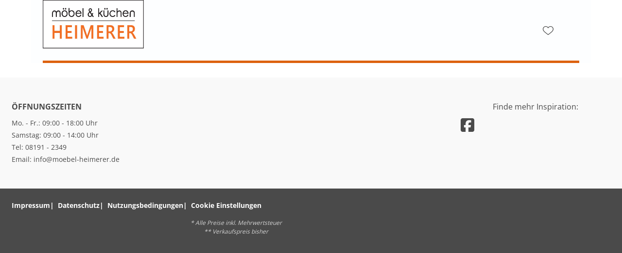

--- FILE ---
content_type: text/html; charset=utf-8
request_url: https://moebel-heimerer.de/category/kinderzimmer-jugendmoebel
body_size: 10451
content:
<!DOCTYPE html><html lang="de" dir="ltr"><head>
    <link rel="preconnect" as="script" href="https://delivery.consentmanager.net">
    <link rel="preconnect" as="script" href="https://cdn.consentmanager.net">
    <script type="text/javascript" src="https://cdn.consentmanager.net/delivery/autoblocking/59151b31b10d3.js" data-cmp-host="delivery.consentmanager.net" data-cmp-cdn="cdn.consentmanager.net" data-cmp-codesrc="1" data-cmp-ab="1"></script><meta charset="utf-8">
    <title></title>
    <base href="/">
    <meta name="viewport" content="width=device-width, initial-scale=1">
    <link rel="preconnect" as="image" href="https://d2ztmjer4dhie7.cloudfront.net">
    <link rel="icon" type="image/x-icon" href="/medias/favicon.ico?context=bWFzdGVyfHJvb3R8NDU4MnxhcHBsaWNhdGlvbi9vY3RldC1zdHJlYW18YURBMEwyZzVPQzg0T0RJek1UTXpNemN5TkRRMkxtSnBiZ3w0YjYwZWVlZjJkNzI4NGU4ZjA4MTEzOTUxM2Q0NzU2NDcyODhlOTg4MjRmN2QwZjJiMDI2NDFhZTJjNjFhOGE3" id="appIcon">
    <link rel="preload" href="/fontawesome.css" as="style">
    <link rel="stylesheet" href="/fontawesome.css">
    <meta name="occ-backend-base-url" content="https://api.mypos.europa-moebel.de">
    <script>
      window.emvCmsComponentCallbacks = { init: {}, destroy: {} };
    </script>
  <link rel="stylesheet" href="/styles-CLP6PL6O.css"><style>:root{--emv-primary-btn-border-color:white;--emv-secondary-btn-border-color-hover:white;--emv-primary-btn-border-color-hover:white;--emv-secondary-btn-border-color:white;}</style><link id="externalResource-Heimerer_CSS_04082021_2" href="/medias/Heimerer-CSS-30072021-1-1-2-1-1-1-.css?context=[base64]" rel="stylesheet" type="text/css"><script id="externalResource-heimerer-analytics4-url" src="https://www.googletagmanager.com/gtag/js?id=G-PPRZXZZHRQ" async=""></script><script id="externalResource-heimerer-analytics4-script">  window.dataLayer = window.dataLayer || [];
  function gtag(){dataLayer.push(arguments);}
  gtag('js', new Date());

  gtag('config', 'G-PPRZXZZHRQ');</script><style ng-app-id="ng">emv-footer .row{margin-left:0!important;margin-right:0!important}emv-footer .row div[class*=col-]{padding-left:0!important;padding-right:0!important}emv-footer .footer_top .row,emv-footer .footer_top cx-page-slot{height:100%}emv-footer .footer_top .badges{position:relative;display:flex;flex-direction:column;height:100%;margin-top:var(--emv-spacing-md)}@media (max-width: 767px){emv-footer .footer_top .badges{margin-top:0}}emv-footer .footer_top .badges .FooterBadge{gap:50px;justify-content:start}emv-footer .footer_middle{border-top:1px solid white}@media (max-width: 767px){emv-footer .footer_middle{margin-top:0}}@media (max-width: 767px){emv-footer .footer_bottom{padding-top:var(--emv-spacing-md)}}@media (max-width: 767px){emv-footer .footer_bottom .FooterSocialMedia{margin-top:var(--emv-spacing-xl)}}emv-footer .footer_bottom ul li a{color:#fff}emv-footer section.page_layout_centered_slim{padding:var(--emv-spacing-md)}@media (max-width: 767px){emv-footer section.page_layout_centered_slim{padding-top:0;padding-bottom:0}}emv-footer section.page_layout_centered_slim .footer_block{height:100%}emv-footer section.page_layout_centered_slim .footer_block .listwrapper li{line-height:1.8}@media (max-width: 767px){emv-footer section.page_layout_centered_slim .footer_block{border-left:none;padding-left:0;border-bottom:1px solid #e7e6e6}emv-footer section.page_layout_centered_slim .footer_block.noBorder{border-bottom:0}emv-footer section.page_layout_centered_slim .footer_block .listwrapper{display:none;margin-left:var(--emv-spacing-md);margin-bottom:var(--emv-spacing-xs)}emv-footer section.page_layout_centered_slim .footer_block .listwrapper.active{display:block}emv-footer section.page_layout_centered_slim .footer_block .emv-headline{padding:var(--emv-spacing-sm) 0;margin-top:0}emv-footer section.page_layout_centered_slim .footer_block .emv-headline:hover{cursor:pointer}emv-footer section.page_layout_centered_slim .footer_block .emv-headline:hover i{color:#fff}emv-footer section.page_layout_centered_slim .footer_block .emv-headline i{display:inline-block;right:0;position:absolute}}
</style><meta name="robots" content="INDEX, FOLLOW"><link rel="canonical" href="https://moebel-heimerer.de/category/kinderzimmer-jugendmoebel"><style ng-app-id="ng">[_nghost-ng-c3768001817]{height:32px;display:inline-block}[_nghost-ng-c3768001817]   svg[_ngcontent-ng-c3768001817]{pointer-events:none;width:32px;height:32px}@media (max-width: 767px){.search[_nghost-ng-c3768001817]{height:40px}.search[_nghost-ng-c3768001817]   svg[_ngcontent-ng-c3768001817]{width:40px;height:40px}}</style><style ng-app-id="ng">[_nghost-ng-c3073267457]{display:none;position:fixed;z-index:1000;bottom:10%;right:10%}@keyframes _ngcontent-ng-c3073267457_popup{0%{transform:translateY(100px)}to{transform:translateY(0)}}.display[_nghost-ng-c3073267457]{display:initial;animation:_ngcontent-ng-c3073267457_popup 1s 1}[_nghost-ng-c3073267457]   .arrow[_ngcontent-ng-c3073267457]{line-height:0;width:0;height:0;border-radius:50%;cursor:pointer}[_nghost-ng-c3073267457]   .up[_ngcontent-ng-c3073267457]{display:inline-grid;width:70px;height:70px;border:5px solid gray;border-radius:50%}[_nghost-ng-c3073267457]   .fa[_ngcontent-ng-c3073267457], [_nghost-ng-c3073267457]   .fas[_ngcontent-ng-c3073267457]{text-align:center;margin:auto;font-weight:900;font-size:60px;color:gray}@media (max-width: 575px){[_nghost-ng-c3073267457]{right:5%}[_nghost-ng-c3073267457]   .up[_ngcontent-ng-c3073267457]{height:50px;width:50px}[_nghost-ng-c3073267457]   .fa[_ngcontent-ng-c3073267457], [_nghost-ng-c3073267457]   .fas[_ngcontent-ng-c3073267457]{font-size:40px}}</style><style ng-app-id="ng">[_nghost-ng-c4022999726]{margin-top:var(--emv-spacing-md);display:block}@media (max-width: 767px){[_nghost-ng-c4022999726]{margin-top:0}}[_nghost-ng-c4022999726]   .footer_block[_ngcontent-ng-c4022999726]{padding-left:0;border-left:0}</style><style ng-app-id="ng">[_nghost-ng-c2029249980]    {margin-top:24px}[_nghost-ng-c2029249980]     ul{padding-bottom:32px;display:flex}@media (max-width: 767px){[_nghost-ng-c2029249980]     ul{justify-content:center}}[_nghost-ng-c2029249980]     ul li{padding-right:16px}[_nghost-ng-c2029249980]     ul li svg path{fill:var(--cx-color-dark)}[_nghost-ng-c2029249980]     ul li:last-child{padding-right:0}[_nghost-ng-c2029249980]     ul li a{font-size:32px}[_nghost-ng-c2029249980]     p{margin-bottom:0;color:var(--cx-color-dark);font-style:normal}@media (max-width: 767px){[_nghost-ng-c2029249980]     p{text-align:center}}</style><style ng-app-id="ng">[_nghost-ng-c3904997878]{margin-bottom:16px}[_nghost-ng-c3904997878]   ul[_ngcontent-ng-c3904997878]{display:flex;gap:8px;font-weight:700;flex-wrap:wrap;padding-left:0}@media (max-width: 767px){[_nghost-ng-c3904997878]   ul[_ngcontent-ng-c3904997878]{justify-content:center}}[_nghost-ng-c3904997878]   ul[_ngcontent-ng-c3904997878]   li[_ngcontent-ng-c3904997878]{display:flex;list-style-type:none}[_nghost-ng-c3904997878]   ul[_ngcontent-ng-c3904997878]   li[_ngcontent-ng-c3904997878]     a{color:#fff}[_nghost-ng-c3904997878]   ul[_ngcontent-ng-c3904997878]   li[_ngcontent-ng-c3904997878]     a:hover{color:#fff;text-decoration:underline}[_nghost-ng-c3904997878]   ul[_ngcontent-ng-c3904997878]   li[_ngcontent-ng-c3904997878] + li[_ngcontent-ng-c3904997878]:before{content:" | ";margin-right:8px}</style></head>

  <body>
    <app-root ng-version="19.2.17" class="cxFeat_a11yKeyboardFocusInSearchBox cxFeat_a11yNgSelectLayering skin1 pid-productList" ng-server-context="ssr"><emv-storefront tabindex="-1" class="stop-navigating"><!----><!----><!----><cx-skip-link><div tabindex="-1" class=""><button> Überspringen Header </button><button> Überspringen Main Content </button><button> Überspringen Footer </button><!----></div><!----></cx-skip-link><!----><cx-page-slot position="TopHeaderBarSlot" class="TopHeaderBarSlot"><!----><!----><!----></cx-page-slot><!----><!----><header cxskiplink="cx-header" class="basicBottomShadow skin1" tabindex="-1"><!----><cx-page-layout section="header" class="page_layout_centered header"><cx-page-slot position="TopHeaderSlot" class="TopHeaderSlot"><!----><!----><!----></cx-page-slot><cx-page-slot position="SiteLinks" class="SiteLinks"><!----><!----><!----></cx-page-slot><cx-page-slot position="PreHeader" class="PreHeader has-components"><emv-hamburger-menu><button type="button" aria-controls="header-account-container, header-categories-container, header-locale-container" class="cx-hamburger" aria-expanded="false" aria-label="Menu"><emv-svg-icon icon="burger-menu" class="burger" _nghost-ng-c3768001817=""><div _ngcontent-ng-c3768001817="" class="burger-menu"><!----><svg _ngcontent-ng-c3768001817="" xmlns="http://www.w3.org/2000/svg" width="32" height="32" viewBox="0 0 32 32"><g _ngcontent-ng-c3768001817="" fill="none" fill-rule="evenodd" stroke="#000" stroke-linecap="round" stroke-width="1.5"><path _ngcontent-ng-c3768001817="" d="M6.5 16.5L26.5 16.5M6.5 10.5L26.5 10.5M6.5 22.5L26.5 22.5"></path></g></svg><!----><!----><!----><!----><!----><!----><!----><!----><!----><!----></div></emv-svg-icon><i class="cross fas fa-times"></i></button></emv-hamburger-menu><!----><!----><!----><!----><!----><!----><!----></cx-page-slot><cx-page-slot position="SiteLogo" class="SiteLogo has-components"><cx-banner><cx-generic-link title="Heimerer Logo.jpg"><a tabindex="0" aria-label="Heimerer Logo.jpg" href="/homepage"><!----></a><!----><!----><!----></cx-generic-link><!----><cx-media class="is-loading"><img loading="null" alt="Heimerer Logo.jpg" title="Heimerer Logo.jpg" src="/medias/Heimerer-Logo.jpg?context=bWFzdGVyfHJvb3R8MTA4ODcxfGltYWdlL2pwZWd8YUdRM0wyZ3pNaTg0T1RNek5ERXdOakF6TURNNExtcHdad3w0YzRkNjE1MTU3MzU4ODU3OWIzYmExMThhNGQ5MmNhZmQ1ZTBhMWZhOWVjNzc5MmY2NTEzOWU0OTgxZjJjYWI3" srcset="/medias/Heimerer-Logo.jpg?context=bWFzdGVyfHJvb3R8MTA4ODcxfGltYWdlL2pwZWd8YUdRM0wyZ3pNaTg0T1RNek5ERXdOakF6TURNNExtcHdad3w0YzRkNjE1MTU3MzU4ODU3OWIzYmExMThhNGQ5MmNhZmQ1ZTBhMWZhOWVjNzc5MmY2NTEzOWU0OTgxZjJjYWI3"><!----><!----><!----><!----><!----></cx-media><!----><!----><!----><!----><!----><!----><!----><!----></cx-banner><!----><!----><!----><!----><!----><!----><!----></cx-page-slot><cx-page-slot position="SearchBox" class="SearchBox"><!----><!----><!----></cx-page-slot><cx-page-slot position="StoreLocator" class="StoreLocator"><!----><!----><!----></cx-page-slot><cx-page-slot position="WishList" class="WishList"><emv-wishlist-link><cx-generic-link><a tabindex="0" aria-label="Merkliste" href="/wunschliste"><emv-svg-icon icon="wishlist" _nghost-ng-c3768001817=""><div _ngcontent-ng-c3768001817="" class="wishlist"><!----><!----><!----><!----><!----><!----><!----><!----><svg _ngcontent-ng-c3768001817="" xmlns="http://www.w3.org/2000/svg" width="32" height="32" viewBox="0 0 32 32"><path _ngcontent-ng-c3768001817="" fill="#4A4A4A" d="M16 25c-.313 0-.615-.104-.85-.294-.89-.715-1.746-1.386-2.502-1.979l-.004-.003c-2.216-1.737-4.13-3.237-5.462-4.714C5.693 16.358 5 14.79 5 13.08c0-1.662.62-3.196 1.745-4.318C7.885 7.626 9.447 7 11.145 7c1.27 0 2.434.37 3.458 1.097.516.368.984.818 1.397 1.342.413-.524.88-.974 1.398-1.342C18.42 7.37 19.584 7 20.854 7c1.7 0 3.262.626 4.4 1.762C26.38 9.884 27 11.418 27 13.08c0 1.711-.693 3.278-2.182 4.93-1.332 1.477-3.245 2.977-5.461 4.714-.758.593-1.616 1.266-2.507 1.982-.235.19-.537.294-.85.294zM11.146 8.185c-1.335 0-2.561.49-3.453 1.38-.906.903-1.404 2.151-1.404 3.515 0 1.44.581 2.726 1.885 4.173 1.26 1.399 3.135 2.868 5.306 4.57l.004.002c.759.595 1.619 1.27 2.514 1.99.9-.722 1.762-1.397 2.523-1.993 2.17-1.701 4.045-3.17 5.305-4.569 1.304-1.447 1.885-2.734 1.885-4.173 0-1.364-.498-2.612-1.404-3.515-.892-.89-2.118-1.38-3.453-1.38-.978 0-1.875.286-2.668.85-.707.502-1.199 1.138-1.487 1.582-.149.229-.41.365-.699.365-.29 0-.55-.136-.699-.365-.288-.444-.78-1.08-1.487-1.582-.793-.564-1.69-.85-2.668-.85z"></path></svg><!----><!----><!----></div></emv-svg-icon><!----><!----><!----><!----></a><!----><!----><!----></cx-generic-link></emv-wishlist-link><!----><!----><!----></cx-page-slot><cx-page-slot position="HeaderTeaserIcon" class="HeaderTeaserIcon"><!----><!----><!----></cx-page-slot><cx-page-slot position="MiniCart" class="MiniCart"><!----><!----><!----></cx-page-slot><cx-page-slot position="NavigationBar" class="NavigationBar"><!----><!----><!----></cx-page-slot><!----><!----><!----></cx-page-layout><cx-page-layout section="navigation" class="navigation"><cx-page-slot position="NavigationBar" class="NavigationBar"><!----><!----><!----></cx-page-slot><cx-page-slot position="SiteLinks" class="SiteLinks"><!----><!----><!----></cx-page-slot><!----><!----><!----></cx-page-layout><!----><!----><!----></header><cx-page-slot position="BottomHeaderSlot" class="BottomHeaderSlot"><!----><!----><!----></cx-page-slot><cx-global-message aria-atomic="true" aria-live="assertive"><div><!----><!----><!----><!----><!----></div><!----></cx-global-message><!----><main cxskiplink="cx-main" class="" tabindex="-1"><router-outlet></router-outlet><cx-page-layout class="ProductListPageTemplate"><!----><!----><cx-page-slot class="Section2" position="Section2"><!----><!----><!----></cx-page-slot><cx-page-slot class="ProductLeftRefinements" position="ProductLeftRefinements"><!----><!----><!----></cx-page-slot><cx-page-slot class="ProductListSlot" position="ProductListSlot"><!----><!----><!----></cx-page-slot><cx-page-slot class="Section4" position="Section4"><!----><!----><!----></cx-page-slot><!----><!----><!----><!----><!----><!----><!----><!----><!----></cx-page-layout><!----></main><footer cxskiplink="cx-footer" class="" tabindex="-1"><cx-page-layout section="footer" class="footer"><emv-footer><div class="footer_top footer_style"><cx-page-slot position="FooterSlotFull" class="FooterSlotFull"><!----><!----><!----></cx-page-slot><section class="page_layout_centered_slim"><div class="row"><div class="col-md-12"><cx-page-slot position="FooterSlot100" class="FooterSlot100"><!----><!----><!----></cx-page-slot></div></div><div class="row"><div class="col-md-12"><cx-page-slot position="FooterNavigation" class="FooterNavigation"><!----><!----><!----></cx-page-slot></div></div><div class="row"><div class="col-md-3"><cx-page-slot position="FooterOpeningTime" class="FooterOpeningTime has-components"><openingtime-footer-block _nghost-ng-c4022999726=""><div _ngcontent-ng-c4022999726="" class="footer_block divider"><div _ngcontent-ng-c4022999726="" class="emv-headline nav-panel h4"><span _ngcontent-ng-c4022999726="">Öffnungszeiten</span><nav-arrow _ngcontent-ng-c4022999726="" class="nopos d-md-none"><span class="collapseArrow collapsed"></span></nav-arrow></div><div _ngcontent-ng-c4022999726="" class="listwrapper"><ul><li>Mo. - Fr.: 09:00 - 18:00 Uhr</li><li>Samstag: 09:00 - 14:00 Uhr</li><li>Tel:&nbsp;<a href="tel:081912349">08191 - 2349</a></li><li>Email: <a href="mailto:moebel-heimerer@t-online.de">info@moebel-heimerer.de</a></li></ul></div><!----><!----></div><!----><!----></openingtime-footer-block><!----><!----><!----><!----><!----><!----><!----></cx-page-slot></div><div class="col-md-3 offset-md-6 col-xs-12"><cx-page-slot position="FooterSocialMedia" class="FooterSocialMedia has-components"><social-media _nghost-ng-c2029249980=""><p _ngcontent-ng-c2029249980="">Finde mehr Inspiration:</p><ul _ngcontent-ng-c2029249980=""><li _ngcontent-ng-c2029249980=""><a _ngcontent-ng-c2029249980="" aria-label="facebook" rel="" target="" href="https://www.facebook.com/MoebelundKuechenHeimerer/?locale=de_DE"><i _ngcontent-ng-c2029249980="" class="fa-brands fa-square-facebook"></i></a></li><!----><!----><!----><!----><!----><!----><!----><!----><!----><!----><!----><!----></ul><!----><!----><!----><!----><!----></social-media><!----><!----><!----><!----><!----><!----><!----></cx-page-slot></div><div class="col-12"><div class="footer_block badges"><cx-page-slot position="FooterBadge" class="FooterBadge"><!----><!----><!----></cx-page-slot></div></div></div></section></div><!----><div class="footer_bottom"><cx-page-slot position="Footer2SlotFull" class="Footer2SlotFull"><!----><!----><!----></cx-page-slot><section class="page_layout_centered_slim"><div class="row"><div class="col-md-12"><cx-page-slot position="Footer2Slot100" class="Footer2Slot100"><!----><!----><!----></cx-page-slot></div></div><div class="row"><div class="col-md-9 col-sm-12 col-xs-12"><div id="disclaimer"><cx-page-slot position="FooterLegalLinksNav" class="FooterLegalLinksNav has-components"><legal-links _nghost-ng-c3904997878=""><ul _ngcontent-ng-c3904997878=""><!----><li _ngcontent-ng-c3904997878=""><cx-generic-link _ngcontent-ng-c3904997878=""><a tabindex="0" href="/impressum"> Impressum <!----></a><!----><!----><!----></cx-generic-link></li><li _ngcontent-ng-c3904997878=""><cx-generic-link _ngcontent-ng-c3904997878=""><a tabindex="0" href="/datenschutz"> Datenschutz <!----></a><!----><!----><!----></cx-generic-link></li><!----><li _ngcontent-ng-c3904997878=""><cx-generic-link _ngcontent-ng-c3904997878=""><a tabindex="0" href="/agb" target="_blank"> Nutzungsbedingungen <!----></a><!----><!----><!----></cx-generic-link><!----></li><!----><li _ngcontent-ng-c3904997878=""><a _ngcontent-ng-c3904997878="" href="/category/kinderzimmer-jugendmoebel">Cookie Einstellungen</a></li></ul><!----></legal-links><!----><!----><!----><!----><!----><!----><!----></cx-page-slot><!----><cx-page-slot position="FooterPriceDisclaimer" class="FooterPriceDisclaimer has-components"><price-disclaimer><p> * Alle Preise inkl. Mehrwertsteuer<br> ** Verkaufspreis bisher </p><!----><!----><!----><!----><!----><!----></price-disclaimer><!----><!----><!----><!----><!----><!----><!----></cx-page-slot></div></div><div class="col-md-3 col-sm-12 col-xs-12 customDealerLayoutContent"><cx-page-slot position="FooterSocialMedia" class="FooterSocialMedia has-components"><social-media _nghost-ng-c2029249980=""><p _ngcontent-ng-c2029249980="">Finde mehr Inspiration:</p><ul _ngcontent-ng-c2029249980=""><li _ngcontent-ng-c2029249980=""><a _ngcontent-ng-c2029249980="" aria-label="facebook" rel="" target="" href="https://www.facebook.com/MoebelundKuechenHeimerer/?locale=de_DE"><i _ngcontent-ng-c2029249980="" class="fa-brands fa-square-facebook"></i></a></li><!----><!----><!----><!----><!----><!----><!----><!----><!----><!----><!----><!----></ul><!----><!----><!----><!----><!----></social-media><!----><!----><!----><!----><!----><!----><!----></cx-page-slot></div></div></section></div></emv-footer><cx-page-slot position="Footer" class="Footer has-components"><app-scroll-top _nghost-ng-c3073267457="" class=""><div _ngcontent-ng-c3073267457="" class="arrow up"><i _ngcontent-ng-c3073267457="" class="fas fa-angle-up"></i></div><div _ngcontent-ng-c3073267457="" class="circleBase type3"></div></app-scroll-top><!----><!----><!----><!----><!----><!----><!----></cx-page-slot><!----><!----><!----></cx-page-layout></footer><!----><!----><!----></emv-storefront></app-root>
  <link rel="modulepreload" href="/chunk-YYTCOXWA.js"><link rel="modulepreload" href="/chunk-KJSK3IIB.js"><link rel="modulepreload" href="/chunk-BD47PYZH.js"><link rel="modulepreload" href="/chunk-5IMSR3HH.js"><link rel="modulepreload" href="/chunk-W3YS5R4K.js"><link rel="modulepreload" href="/chunk-BFWS5E4O.js"><link rel="modulepreload" href="/chunk-UYR5R63C.js"><link rel="modulepreload" href="/chunk-XXMKV34M.js"><link rel="modulepreload" href="/chunk-SDE4JDVP.js"><link rel="modulepreload" href="/chunk-MLVDMHAD.js"><script src="/polyfills-OYTHSGNX.js" type="module"></script><script src="/main-23MU2UP2.js" type="module"></script>

<script id="ng-state" type="application/json">{"cx-state":{"siteContext":{"languages":{"entities":null,"activeLanguage":"de"},"currencies":{"entities":null,"activeCurrency":"EUR"},"baseSite":{"entities":{"heimerer":{"brandLogoPosition":"BRAND_LOGO_ON_PICTURE","captchaSiteKey":"FCMMC6E77SHMMTH7","channel":"B2C","cmpCodeId":"59151b31b10d3","customStyles":":root{--emv-primary-btn-border-color:white;--emv-secondary-btn-border-color-hover:white;--emv-primary-btn-border-color-hover:white;--emv-secondary-btn-border-color:white;}","defaultLanguage":{"active":true,"isocode":"de","name":"Deutsch","nativeName":"Deutsch"},"externalResources":[{"code":"Heimerer_CSS_04082021_2","catalogId":"heimererMediaCatalog","mime":"text/css","url":"/medias/Heimerer-CSS-30072021-1-1-2-1-1-1-.css?context=[base64]","downloadUrl":"/medias/Heimerer-CSS-30072021-1-1-2-1-1-1-.css?context=[base64]&attachment=true","position":"HEAD","location":"INTERNAL","consent":"ESSENTIALS"},{"code":"heimerer-analytics4-url","catalogId":"heimererContentCatalog","mime":"application/octet-stream","url":"https://www.googletagmanager.com/gtag/js?id=G-PPRZXZZHRQ","downloadUrl":"https://www.googletagmanager.com/gtag/js?id=G-PPRZXZZHRQ","type":"GOOGLEANALYTICS","position":"HEAD","location":"EXTERNAL","consent":"MARKETING","scriptType":"SCRIPT"},{"code":"heimerer-analytics4-script","catalogId":"heimererContentCatalog","mime":"application/octet-stream","type":"GOOGLEANALYTICS","position":"HEAD","location":"EXTERNAL","consent":"MARKETING","scriptType":"SCRIPT","scriptValue":"  window.dataLayer = window.dataLayer || [];\n  function gtag(){dataLayer.push(arguments);}\n  gtag('js', new Date());\n\n  gtag('config', 'G-PPRZXZZHRQ');"}],"favIcon":{"code":"Favicon_Heimerer_08-2021","url":"/medias/favicon.ico?context=bWFzdGVyfHJvb3R8NDU4MnxhcHBsaWNhdGlvbi9vY3RldC1zdHJlYW18YURBMEwyZzVPQzg0T0RJek1UTXpNemN5TkRRMkxtSnBiZ3w0YjYwZWVlZjJkNzI4NGU4ZjA4MTEzOTUxM2Q0NzU2NDcyODhlOTg4MjRmN2QwZjJiMDI2NDFhZTJjNjFhOGE3"},"featureList":["siteHasWishList","ACTIVE","siteHasNoAGB"],"friendlyCaptchaEUAPI":"https://eu-api.friendlycaptcha.eu/api/v1/puzzle","hideDeliveryInfo":false,"labelPositionPDP":"ON_PICTURE","labelPositionPOP":"ON_PICTURE","locale":"de_DE","name":"heimerer","paymentIcons":[],"paymentModes":[],"tax":19,"theme":"skin1","titlePostfix":[],"uid":"heimerer","urlEncodingAttributes":[],"urlPatterns":["(?i)^https://moebel-heimerer\\.de(|/.*|\\?.*)$","(?i)^https://heimerer\\.mypos-sp\\.europa-moebel\\.de(|/.*|\\?.*)$","(?i)^https://heimerer\\.mypos-sp\\.europa-moebel\\.de(|/.*|\\?.*)$"],"baseStore":{"createReturnProcessCode":"return-process","currencies":[{"active":true,"isocode":"EUR","name":"Euro","symbol":"€"}],"defaultCurrency":{"active":true,"isocode":"EUR","name":"Euro","symbol":"€"},"defaultLanguage":{"active":true,"isocode":"de","name":"Deutsch","nativeName":"Deutsch"},"deliveryModes":{"deliveryModes":[{"code":"spedition","name":"Spedition"},{"code":"paket","name":"Paket"},{"code":"pickup","name":"Abholung"}]},"expressCheckoutEnabled":true,"externalTaxEnabled":false,"languages":[{"active":true,"isocode":"en","name":"Englisch","nativeName":"English"},{"active":true,"isocode":"de","name":"Deutsch","nativeName":"Deutsch"}],"maxRadiusForPosSearch":300,"name":"Heimerer","paymentProvider":"Payone","submitOrderProcessCode":"order-process"}}},"details":{"brandLogoPosition":"BRAND_LOGO_ON_PICTURE","captchaSiteKey":"FCMMC6E77SHMMTH7","channel":"B2C","cmpCodeId":"59151b31b10d3","customStyles":":root{--emv-primary-btn-border-color:white;--emv-secondary-btn-border-color-hover:white;--emv-primary-btn-border-color-hover:white;--emv-secondary-btn-border-color:white;}","defaultLanguage":{"active":true,"isocode":"de","name":"Deutsch","nativeName":"Deutsch"},"externalResources":[{"code":"Heimerer_CSS_04082021_2","catalogId":"heimererMediaCatalog","mime":"text/css","url":"/medias/Heimerer-CSS-30072021-1-1-2-1-1-1-.css?context=[base64]","downloadUrl":"/medias/Heimerer-CSS-30072021-1-1-2-1-1-1-.css?context=[base64]&attachment=true","position":"HEAD","location":"INTERNAL","consent":"ESSENTIALS"},{"code":"heimerer-analytics4-url","catalogId":"heimererContentCatalog","mime":"application/octet-stream","url":"https://www.googletagmanager.com/gtag/js?id=G-PPRZXZZHRQ","downloadUrl":"https://www.googletagmanager.com/gtag/js?id=G-PPRZXZZHRQ","type":"GOOGLEANALYTICS","position":"HEAD","location":"EXTERNAL","consent":"MARKETING","scriptType":"SCRIPT"},{"code":"heimerer-analytics4-script","catalogId":"heimererContentCatalog","mime":"application/octet-stream","type":"GOOGLEANALYTICS","position":"HEAD","location":"EXTERNAL","consent":"MARKETING","scriptType":"SCRIPT","scriptValue":"  window.dataLayer = window.dataLayer || [];\n  function gtag(){dataLayer.push(arguments);}\n  gtag('js', new Date());\n\n  gtag('config', 'G-PPRZXZZHRQ');"}],"favIcon":{"code":"Favicon_Heimerer_08-2021","url":"/medias/favicon.ico?context=bWFzdGVyfHJvb3R8NDU4MnxhcHBsaWNhdGlvbi9vY3RldC1zdHJlYW18YURBMEwyZzVPQzg0T0RJek1UTXpNemN5TkRRMkxtSnBiZ3w0YjYwZWVlZjJkNzI4NGU4ZjA4MTEzOTUxM2Q0NzU2NDcyODhlOTg4MjRmN2QwZjJiMDI2NDFhZTJjNjFhOGE3"},"featureList":["siteHasWishList","ACTIVE","siteHasNoAGB"],"friendlyCaptchaEUAPI":"https://eu-api.friendlycaptcha.eu/api/v1/puzzle","hideDeliveryInfo":false,"labelPositionPDP":"ON_PICTURE","labelPositionPOP":"ON_PICTURE","locale":"de_DE","name":"heimerer","paymentIcons":[],"paymentModes":[],"tax":19,"theme":"skin1","titlePostfix":[],"uid":"heimerer","urlEncodingAttributes":[],"urlPatterns":["(?i)^https://moebel-heimerer\\.de(|/.*|\\?.*)$","(?i)^https://heimerer\\.mypos-sp\\.europa-moebel\\.de(|/.*|\\?.*)$","(?i)^https://heimerer\\.mypos-sp\\.europa-moebel\\.de(|/.*|\\?.*)$"],"baseStore":{"createReturnProcessCode":"return-process","currencies":[{"active":true,"isocode":"EUR","name":"Euro","symbol":"€"}],"defaultCurrency":{"active":true,"isocode":"EUR","name":"Euro","symbol":"€"},"defaultLanguage":{"active":true,"isocode":"de","name":"Deutsch","nativeName":"Deutsch"},"deliveryModes":{"deliveryModes":[{"code":"spedition","name":"Spedition"},{"code":"paket","name":"Paket"},{"code":"pickup","name":"Abholung"}]},"expressCheckoutEnabled":true,"externalTaxEnabled":false,"languages":[{"active":true,"isocode":"en","name":"Englisch","nativeName":"English"},{"active":true,"isocode":"de","name":"Deutsch","nativeName":"Deutsch"}],"maxRadiusForPosSearch":300,"name":"Heimerer","paymentProvider":"Payone","submitOrderProcessCode":"order-process"}},"activeSite":"heimerer"}},"product":{"search":{"results":{},"suggestions":[],"auxResults":{}},"searchByCode":{"entities":{}},"searchByCategory":{"entities":{}},"details":{"entities":{}},"reviews":{"productCode":"","list":[]},"references":{"productCode":"","list":[]}},"cms":{"page":{"pageData":{"entities":{"productList":{"name":"Product List","type":"CategoryPage","template":"ProductListPageTemplate","pageId":"productList","title":"Produktliste","robots":["INDEX","FOLLOW"],"slots":{"FooterPriceDisclaimer":{"components":[{"uid":"PriceDisclaimerComponent","typeCode":"PriceDisclaimerComponent","flexType":"PriceDisclaimerComponent"}]},"TopHeaderSlot":{},"HeadSlot":{},"FooterOpeningTime":{"components":[{"uid":"OpeningTimeComponent","typeCode":"OpeningTimeComponent","flexType":"OpeningTimeComponent"}]},"SiteLinks":{},"WishList":{},"TopHeaderBarSlot":{},"PlaceholderContentSlot":{},"SearchBox":{},"NavigationBar":{},"Footer2Slot100":{},"StoreLocator":{},"Section4":{},"Section2":{},"FooterSocialMedia":{"components":[{"uid":"SocialMediaComponent","typeCode":"SocialMediaComponent","flexType":"SocialMediaComponent"}]},"HomepageNavLink":{"components":[{"uid":"HomepageNavLink","typeCode":"CMSLinkComponent","flexType":"CMSLinkComponent"}]},"HeaderLinks":{},"HeaderTeaserIcon":{},"BottomHeaderSlot":{},"SiteLogo":{"components":[{"uid":"SiteLogoComponent","typeCode":"SimpleBannerComponent","flexType":"SimpleBannerComponent"}]},"FooterSlotFull":{},"FooterBadge":{},"FooterSlot100":{},"ProductListSlot":{},"Footer2SlotFull":{},"ProductLeftRefinements":{},"MiniCart":{},"Footer":{"components":[{"uid":"ScrollToTopComponent","typeCode":"CMSFlexComponent","flexType":"ScrollToTopComponent"}]},"FooterNavigation":{},"FooterLegalLinksNav":{"components":[{"uid":"LegalLinksNavComponent","typeCode":"NavigationComponent","flexType":"NavigationComponent"}]},"PreHeader":{"components":[{"uid":"HamburgerMenuComponent","flexType":"HamburgerMenuComponent","typeCode":"HamburgerMenuComponent"}]},"SiteLogin":{"components":[{"uid":"LoginComponent","flexType":"LoginComponent","typeCode":"LoginComponent"}]}},"properties":{"isDynamicSlot":false},"teaserSlot":{"id":"Section2"}},"M_page_000090VY":{"name":"Homepage","type":"ContentPage","label":"/homepage","template":"DynamicContentPage1Template","pageId":"M_page_000090VY","title":"Einrichtungshaus in Landsberg | Jetzt Möbel & Küchen entdecken","description":"Hochwertige Möbel vom Sofa bis zum Boxspringbett ✓ Markenküchen mit modernen Elektrogeräten ✓ Jetzt testen & beraten lassen","robots":["INDEX","FOLLOW"],"slots":{"DS_0016_c1-slot100_s1___slim":{"components":[{"uid":"M_comp_0000AD7I","typeCode":"HtmlBoxCMSComponentOnlyHtml","flexType":"HtmlBoxCMSComponentOnlyHtml"},{"uid":"cmsitem_00520013","typeCode":"EMVImageTextBannerComponent","flexType":"EMVImageTextBannerComponent"},{"uid":"cmsitem_00427602","typeCode":"EMVImageTextBannerComponent","flexType":"EMVImageTextBannerComponent"}]},"DS_0034_c1-slot100_s1___slim":{},"DS_0036_c1-slot100_s1___slim":{},"DS_0037_c1-slot100_s1___slim":{},"DS_0038_c1-slot100_s1___slim":{},"DS_0039_c1-slot100_s1___slim":{},"DS_0040_c1-slot100_s1___slim":{},"DS_0041_c1-slot100_s1___slim":{},"DS_0042_c1-slot100_s1___slim":{},"DS_0043_c1-slot100_s1___slim":{},"DS_0044_c1-slot100_s1___slim":{},"DS_0045_c1-slot100_s1___slim":{},"DS_0046_c1-slot100_s1___slim":{},"DS_0047_c1-slot100_s1___slim":{},"DS_0048_c1-slot100_s1___slim":{},"DS_0050_c1-slot50_s1___slim":{},"DS_0049_c1-slot50_s1___slim":{},"DS_0049_c2-slot50_s1___slim":{},"DS_0050_c2-slot50_s1___slim":{},"DS_0053_c1-slot50_s1___slim":{},"DS_0053_c2-slot50_s1___slim":{},"DS_0035_c1-slot100_s1___slim":{},"TopHeaderSlot":{},"FooterPriceDisclaimer":{"components":[{"uid":"PriceDisclaimerComponent","typeCode":"PriceDisclaimerComponent","flexType":"PriceDisclaimerComponent"}]},"HeadSlot":{},"FooterOpeningTime":{"components":[{"uid":"OpeningTimeComponent","typeCode":"OpeningTimeComponent","flexType":"OpeningTimeComponent"}]},"SiteLinks":{},"WishList":{},"TopHeaderBarSlot":{},"PlaceholderContentSlot":{},"SearchBox":{},"NavigationBar":{},"Footer2Slot100":{},"StoreLocator":{},"FooterSocialMedia":{"components":[{"uid":"SocialMediaComponent","typeCode":"SocialMediaComponent","flexType":"SocialMediaComponent"}]},"HomepageNavLink":{"components":[{"uid":"HomepageNavLink","typeCode":"CMSLinkComponent","flexType":"CMSLinkComponent"}]},"HeaderLinks":{},"HeaderTeaserIcon":{},"BottomHeaderSlot":{},"SiteLogo":{"components":[{"uid":"SiteLogoComponent","typeCode":"SimpleBannerComponent","flexType":"SimpleBannerComponent"}]},"FooterSlotFull":{},"FooterBadge":{},"FooterSlot100":{},"Footer2SlotFull":{},"MiniCart":{},"Footer":{"components":[{"uid":"ScrollToTopComponent","typeCode":"CMSFlexComponent","flexType":"ScrollToTopComponent"}]},"FooterNavigation":{},"FooterLegalLinksNav":{"components":[{"uid":"LegalLinksNavComponent","typeCode":"NavigationComponent","flexType":"NavigationComponent"}]},"PreHeader":{"components":[{"uid":"HamburgerMenuComponent","flexType":"HamburgerMenuComponent","typeCode":"HamburgerMenuComponent"}]},"SiteLogin":{"components":[{"uid":"LoginComponent","flexType":"LoginComponent","typeCode":"LoginComponent"}]}},"properties":{"isDynamicSlot":true},"slotRows":[{"id":"16","cssClass":"container__slim","groupColumns":[{"id":"1","componentTypeGroup":"slot100","mobileShiftSlot":true,"groupCssClass":"col-md-12","slotId":"DS_0016_c1-slot100_s1___slim","cmpIds":["M_comp_0000AD7I","cmsitem_00520013","cmsitem_00427602"]}]}]}}},"index":{"content":{"entities":{"M_page_000090VY":{"loading":false,"error":false,"success":true,"value":"M_page_000090VY"},"/homepage":{"loading":false,"error":false,"success":true,"value":"M_page_000090VY"}}},"product":{"entities":{}},"category":{"entities":{"kinderzimmer-jugendmoebel":{"loading":false,"error":false,"success":true,"value":"productList"}}},"catalog":{"entities":{}}}},"components":{"entities":{"PriceDisclaimerComponent":{"component":{"uid":"PriceDisclaimerComponent","uuid":"eyJpdGVtSWQiOiJQcmljZURpc2NsYWltZXJDb21wb25lbnQiLCJjYXRhbG9nSWQiOiJoZWltZXJlckNvbnRlbnRDYXRhbG9nIiwiY2F0YWxvZ1ZlcnNpb24iOiJPbmxpbmUifQ==","typeCode":"PriceDisclaimerComponent","name":"Custom Price Disclaimer","container":"false","synchronizationBlocked":"false","auditLogInfoJson":{},"modifiedTime":"2022-11-08T11:45:48.667+01:00"},"pageContext":{"CategoryPage-kinderzimmer-jugendmoebel":{"loading":false,"error":false,"success":true,"value":true},"ContentPage":{"loading":false,"error":false,"success":true,"value":true}}},"OpeningTimeComponent":{"component":{"uid":"OpeningTimeComponent","uuid":"eyJpdGVtSWQiOiJPcGVuaW5nVGltZUNvbXBvbmVudCIsImNhdGFsb2dJZCI6ImhlaW1lcmVyQ29udGVudENhdGFsb2ciLCJjYXRhbG9nVmVyc2lvbiI6Ik9ubGluZSJ9","typeCode":"OpeningTimeComponent","name":"Opening Time Information for Footer","container":"false","synchronizationBlocked":"false","openingTimes":"\u003Cul>\u003Cli>Mo. - Fr.: 09:00 - 18:00 Uhr\u003C/li>\u003Cli>Samstag: 09:00 - 14:00 Uhr\u003C/li>\u003Cli>Tel: \u003Ca href=\"tel:081912349\">08191 - 2349\u003C/a>\u003C/li>\u003Cli>Email: \u003Ca href=\"mailto:moebel-heimerer@t-online.de\">info@moebel-heimerer.de\u003C/a>\u003C/li>\u003C/ul>","auditLogInfoJson":{},"modifiedTime":"2022-03-25T15:35:53.29+01:00"},"pageContext":{"CategoryPage-kinderzimmer-jugendmoebel":{"loading":false,"error":false,"success":true,"value":true},"ContentPage":{"loading":false,"error":false,"success":true,"value":true}}},"SocialMediaComponent":{"component":{"uid":"SocialMediaComponent","uuid":"eyJpdGVtSWQiOiJTb2NpYWxNZWRpYUNvbXBvbmVudCIsImNhdGFsb2dJZCI6ImhlaW1lcmVyQ29udGVudENhdGFsb2ciLCJjYXRhbG9nVmVyc2lvbiI6Ik9ubGluZSJ9","typeCode":"SocialMediaComponent","name":"Social Media Links for Footer","container":"false","facebook":"https://www.facebook.com/MoebelundKuechenHeimerer/?locale=de_DE","synchronizationBlocked":"false","auditLogInfoJson":{},"modifiedTime":"2025-01-11T09:41:11.646+01:00"},"pageContext":{"CategoryPage-kinderzimmer-jugendmoebel":{"loading":false,"error":false,"success":true,"value":true},"ContentPage":{"loading":false,"error":false,"success":true,"value":true}}},"HomepageNavLink":{"component":{"uid":"HomepageNavLink","uuid":"eyJpdGVtSWQiOiJIb21lcGFnZU5hdkxpbmsiLCJjYXRhbG9nSWQiOiJoZWltZXJlckNvbnRlbnRDYXRhbG9nIiwiY2F0YWxvZ1ZlcnNpb24iOiJPbmxpbmUifQ==","typeCode":"CMSLinkComponent","name":"Home Page Nav Link","container":"false","linkName":"Home","url":"https://moebel-raschke.de/","target":"false","external":"false","rel":"FOLLOW","synchronizationBlocked":"false","targetOption":"_blank","auditLogInfoJson":{},"modifiedTime":"2025-10-09T14:09:34.101+02:00"},"pageContext":{"CategoryPage-kinderzimmer-jugendmoebel":{"loading":false,"error":false,"success":true,"value":true},"ContentPage":{"loading":false,"error":false,"success":true,"value":true}}},"SiteLogoComponent":{"component":{"uid":"SiteLogoComponent","uuid":"eyJpdGVtSWQiOiJTaXRlTG9nb0NvbXBvbmVudCIsImNhdGFsb2dJZCI6ImhlaW1lcmVyQ29udGVudENhdGFsb2ciLCJjYXRhbG9nVmVyc2lvbiI6Ik9ubGluZSJ9","typeCode":"SimpleBannerComponent","name":"Site Logo Component","container":"false","external":"false","contentPage":"M_page_000090VY","synchronizationBlocked":"false","media":{"code":"heimererContentCatalog_Heimerer Logo.jpg","mime":"image/jpeg","altText":"Heimerer Logo.jpg","description":"Heimerer Logo.jpg","url":"/medias/Heimerer-Logo.jpg?context=bWFzdGVyfHJvb3R8MTA4ODcxfGltYWdlL2pwZWd8YUdRM0wyZ3pNaTg0T1RNek5ERXdOakF6TURNNExtcHdad3w0YzRkNjE1MTU3MzU4ODU3OWIzYmExMThhNGQ5MmNhZmQ1ZTBhMWZhOWVjNzc5MmY2NTEzOWU0OTgxZjJjYWI3"},"auditLogInfoJson":{},"modifiedTime":"2025-10-13T09:06:15.139+02:00"},"pageContext":{"CategoryPage-kinderzimmer-jugendmoebel":{"loading":false,"error":false,"success":true,"value":true},"ContentPage":{"loading":false,"error":false,"success":true,"value":true}}},"ScrollToTopComponent":{"component":{"uid":"ScrollToTopComponent","uuid":"eyJpdGVtSWQiOiJTY3JvbGxUb1RvcENvbXBvbmVudCIsImNhdGFsb2dJZCI6ImhlaW1lcmVyQ29udGVudENhdGFsb2ciLCJjYXRhbG9nVmVyc2lvbiI6Ik9ubGluZSJ9","typeCode":"CMSFlexComponent","name":"Scroll To Top Component","container":"false","flexType":"ScrollToTopComponent","synchronizationBlocked":"false","auditLogInfoJson":{},"modifiedTime":"2023-06-14T11:14:28.115+02:00"},"pageContext":{"CategoryPage-kinderzimmer-jugendmoebel":{"loading":false,"error":false,"success":true,"value":true},"ContentPage":{"loading":false,"error":false,"success":true,"value":true}}},"LegalLinksNavComponent":{"component":{"uid":"LegalLinksNavComponent","uuid":"eyJpdGVtSWQiOiJMZWdhbExpbmtzTmF2Q29tcG9uZW50IiwiY2F0YWxvZ0lkIjoiaGVpbWVyZXJDb250ZW50Q2F0YWxvZyIsImNhdGFsb2dWZXJzaW9uIjoiT25saW5lIn0=","typeCode":"NavigationComponent","name":"Legal Links Navigation","container":"false","synchronizationBlocked":"false","hasBorder":"false","auditLogInfoJson":{},"navigationNode":{"uid":"cmsitem_00560088","uuid":"eyJpdGVtSWQiOiJjbXNpdGVtXzAwNTYwMDg4IiwiY2F0YWxvZ0lkIjoiaGVpbWVyZXJDb250ZW50Q2F0YWxvZyIsImNhdGFsb2dWZXJzaW9uIjoiT25saW5lIn0=","entries":[],"children":[{"uid":"cmsitem_00560090","uuid":"eyJpdGVtSWQiOiJjbXNpdGVtXzAwNTYwMDkwIiwiY2F0YWxvZ0lkIjoiaGVpbWVyZXJDb250ZW50Q2F0YWxvZyIsImNhdGFsb2dWZXJzaW9uIjoiT25saW5lIn0=","entries":[{"itemId":"TermsAndConditionsLink","itemSuperType":"AbstractCMSComponent","itemType":"CMSLinkComponent"}],"children":[],"title":"Nutzungsbedingungen","hasBlurEffect":false,"shadowBrightness":"LIGHT","buttonType":"NONE"}],"title":"Nutzungsbedingungen"},"modifiedTime":"2025-12-10T15:36:40.514+01:00"},"pageContext":{"CategoryPage-kinderzimmer-jugendmoebel":{"loading":false,"error":false,"success":true,"value":true},"ContentPage":{"loading":false,"error":false,"success":true,"value":true}}},"HamburgerMenuComponent":{"component":{"uid":"HamburgerMenuComponent","typeCode":"HamburgerMenuComponent","flexType":"HamburgerMenuComponent"},"pageContext":{"CategoryPage-kinderzimmer-jugendmoebel":{"loading":false,"error":false,"success":true,"value":true},"ContentPage":{"loading":false,"error":false,"success":true,"value":true}}},"LoginComponent":{"component":{"uid":"LoginComponent","typeCode":"LoginComponent","flexType":"LoginComponent"},"pageContext":{"CategoryPage-kinderzimmer-jugendmoebel":{"loading":false,"error":false,"success":true,"value":true},"ContentPage":{"loading":false,"error":false,"success":true,"value":true}}},"M_comp_0000AD7I":{"component":{"uid":"M_comp_0000AD7I","uuid":"eyJpdGVtSWQiOiJNX2NvbXBfMDAwMEFEN0kiLCJjYXRhbG9nSWQiOiJoZWltZXJlckNvbnRlbnRDYXRhbG9nIiwiY2F0YWxvZ1ZlcnNpb24iOiJPbmxpbmUifQ==","typeCode":"HtmlBoxCMSComponentOnlyHtml","name":"comp_0000AD7I","container":"false","offsetMediaReferencesInternal":"0","countMediaReferences":"0","synchronizationBlocked":"false","auditLogInfoJson":{},"content":"\u003Cdiv class=\"component\" data-cmp-id=\"comp_0000AD7I\">\u003Ch1 style=\"text-align: center;\">\u003Cspan style=\"font-size:48px;\">M&ouml;bel und K&uuml;chen Heimerer\u003C/span>\u003C/h1>\u003Ch2 style=\"text-align: center;\">\u003Cspan style=\"font-size:48px;\">wird zu M&ouml;bel Raschke Landsberg\u003C/span>\u003C/h2>\u003Ch2 style=\"text-align: center;\">\u003C/h2>\u003C/div>","offsetMediaReferences":"1","modifiedTime":"2025-10-09T14:09:31.694+02:00"},"pageContext":{"ContentPage":{"loading":false,"error":false,"success":true,"value":true}}},"cmsitem_00520013":{"component":{"uid":"cmsitem_00520013","uuid":"eyJpdGVtSWQiOiJjbXNpdGVtXzAwNTIwMDEzIiwiY2F0YWxvZ0lkIjoiaGVpbWVyZXJDb250ZW50Q2F0YWxvZyIsImNhdGFsb2dWZXJzaW9uIjoiT25saW5lIn0=","typeCode":"EMVImageTextBannerComponent","name":"RV Heimerer 2025","container":"false","buttonType":"SECONDARY","synchronizationBlocked":"false","alignmentVertical":"CENTER","imageFocusPosition":"CENTER_CENTER","alignment":"LEFT","auditLogInfoJson":{},"modifiedTime":"2025-10-09T14:09:33.332+02:00"},"pageContext":{"ContentPage":{"loading":false,"error":false,"success":true,"value":true}}},"cmsitem_00427602":{"component":{"uid":"cmsitem_00427602","uuid":"eyJpdGVtSWQiOiJjbXNpdGVtXzAwNDI3NjAyIiwiY2F0YWxvZ0lkIjoiaGVpbWVyZXJDb250ZW50Q2F0YWxvZyIsImNhdGFsb2dWZXJzaW9uIjoiT25saW5lIn0=","typeCode":"EMVImageTextBannerComponent","name":"Heimerer wird Raschke","container":"false","buttonText":"KLICK MICH","cmsLink":{"container":"false","uuid":"eyJpdGVtSWQiOiJIb21lcGFnZU5hdkxpbmsiLCJjYXRhbG9nSWQiOiJoZWltZXJlckNvbnRlbnRDYXRhbG9nIiwiY2F0YWxvZ1ZlcnNpb24iOiJPbmxpbmUifQ==","linkName":"Home","url":"https://moebel-raschke.de/","typeCode":"CMSLinkComponent","target":"false","uid":"HomepageNavLink","external":"false","name":"Home Page Nav Link","rel":"FOLLOW","synchronizationBlocked":"false","targetOption":"_blank","auditLogInfoJson":{}},"awsMedia":{"code":"Wird zu (1).jpg","mime":"image/jpeg","altText":"Wird zu (1).jpg","description":"Wird zu (1).jpg","url":"https://d2ztmjer4dhie7.cloudfront.net/filters:format(webp)/filters:strip_exif()/filters:quality(80)/mypos/awsmedias/h65/h25/9462839738398/Wird zu (1).jpg?signature=d0580f95ecacb8b7e25ad40139172370d1375de7bf9ad3c61e95feb69dd1e8fc","cloudFrontUrls":{"original":"https://d2ztmjer4dhie7.cloudfront.net/filters:format(webp)/filters:strip_exif()/filters:quality(80)/mypos/awsmedias/h65/h25/9462839738398/Wird zu (1).jpg?signature=d0580f95ecacb8b7e25ad40139172370d1375de7bf9ad3c61e95feb69dd1e8fc","xxl":"https://d2ztmjer4dhie7.cloudfront.net/2100x1575/filters:format(webp)/filters:strip_exif()/filters:quality(80)/mypos/awsmedias/h65/h25/9462839738398/Wird zu (1).jpg?signature=7dde2467a492048a5cc95701ca038f013414427d1560386af5d036fd48f91d79","xl":"https://d2ztmjer4dhie7.cloudfront.net/1300x975/filters:format(webp)/filters:strip_exif()/filters:quality(80)/mypos/awsmedias/h65/h25/9462839738398/Wird zu (1).jpg?signature=f9359eb621afa7c6392810f2fd53128ab3bf6550176d69f17cce90df565872df","l":"https://d2ztmjer4dhie7.cloudfront.net/1050x788/filters:format(webp)/filters:strip_exif()/filters:quality(80)/mypos/awsmedias/h65/h25/9462839738398/Wird zu (1).jpg?signature=7a59813a0b4dec9e6eb6bbbbf0ec33c89b1d33bea9f85862048bf41772931f82","m":"https://d2ztmjer4dhie7.cloudfront.net/700x525/filters:format(webp)/filters:strip_exif()/filters:quality(80)/mypos/awsmedias/h65/h25/9462839738398/Wird zu (1).jpg?signature=8aa9fbe5ad5a720c1745aeb9f6418ef20048c87a2fc9fad4ce8811366b561f90","s":"https://d2ztmjer4dhie7.cloudfront.net/525x394/filters:format(webp)/filters:strip_exif()/filters:quality(80)/mypos/awsmedias/h65/h25/9462839738398/Wird zu (1).jpg?signature=f0267188b5bfd2f26bfe3dcd9643e1bd6701a06defcb3317533a128b8edf4fd2","xs":"https://d2ztmjer4dhie7.cloudfront.net/350x263/filters:format(webp)/filters:strip_exif()/filters:quality(80)/mypos/awsmedias/h65/h25/9462839738398/Wird zu (1).jpg?signature=0840d66195ae70e8d1a1bdbfbd23924f8c21c2a08aaedd7e73ff4399f4fdab8e","xxl-x2":"https://d2ztmjer4dhie7.cloudfront.net/4200x3150/filters:format(webp)/filters:strip_exif()/filters:quality(80)/mypos/awsmedias/h65/h25/9462839738398/Wird zu (1).jpg?signature=f200a56b0fef9c90f56f3e5b09a82e5cee79a8cd1d053c0419914c6a8fa08cdf","xl-x2":"https://d2ztmjer4dhie7.cloudfront.net/2600x1950/filters:format(webp)/filters:strip_exif()/filters:quality(80)/mypos/awsmedias/h65/h25/9462839738398/Wird zu (1).jpg?signature=a876d1b797285b5037ae36d352f290f03c5f591c717255088736b3e216f82809","l-x2":"https://d2ztmjer4dhie7.cloudfront.net/2100x1575/filters:format(webp)/filters:strip_exif()/filters:quality(80)/mypos/awsmedias/h65/h25/9462839738398/Wird zu (1).jpg?signature=7dde2467a492048a5cc95701ca038f013414427d1560386af5d036fd48f91d79","m-x2":"https://d2ztmjer4dhie7.cloudfront.net/1400x1050/filters:format(webp)/filters:strip_exif()/filters:quality(80)/mypos/awsmedias/h65/h25/9462839738398/Wird zu (1).jpg?signature=e794f30c1a69ffec417d8fae9db4be897c829f01d6408e2f33f0cf64a070912c","s-x2":"https://d2ztmjer4dhie7.cloudfront.net/1050x788/filters:format(webp)/filters:strip_exif()/filters:quality(80)/mypos/awsmedias/h65/h25/9462839738398/Wird zu (1).jpg?signature=7a59813a0b4dec9e6eb6bbbbf0ec33c89b1d33bea9f85862048bf41772931f82","xs-x2":"https://d2ztmjer4dhie7.cloudfront.net/700x525/filters:format(webp)/filters:strip_exif()/filters:quality(80)/mypos/awsmedias/h65/h25/9462839738398/Wird zu (1).jpg?signature=8aa9fbe5ad5a720c1745aeb9f6418ef20048c87a2fc9fad4ce8811366b561f90"},"imageWidth":"4","imageHeight":"3"},"alignmentVertical":"TOP","awsMediaMobile":{"code":"Wird zu (1).jpg","mime":"image/jpeg","altText":"Wird zu (1).jpg","description":"Wird zu (1).jpg","url":"https://d2ztmjer4dhie7.cloudfront.net/filters:format(webp)/filters:strip_exif()/filters:quality(80)/mypos/awsmedias/h65/h25/9462839738398/Wird zu (1).jpg?signature=d0580f95ecacb8b7e25ad40139172370d1375de7bf9ad3c61e95feb69dd1e8fc","cloudFrontUrls":{"original":"https://d2ztmjer4dhie7.cloudfront.net/filters:format(webp)/filters:strip_exif()/filters:quality(80)/mypos/awsmedias/h65/h25/9462839738398/Wird zu (1).jpg?signature=d0580f95ecacb8b7e25ad40139172370d1375de7bf9ad3c61e95feb69dd1e8fc","xxl":"https://d2ztmjer4dhie7.cloudfront.net/fit-in/2100x0/filters:format(webp)/filters:strip_exif()/filters:quality(80)/mypos/awsmedias/h65/h25/9462839738398/Wird zu (1).jpg?signature=7774adac5a3c78fa0a94eafae32b6f2ec4db98edbe8299071b84a490058dfd64","xl":"https://d2ztmjer4dhie7.cloudfront.net/fit-in/1300x0/filters:format(webp)/filters:strip_exif()/filters:quality(80)/mypos/awsmedias/h65/h25/9462839738398/Wird zu (1).jpg?signature=e2877e7adde1efe19fab3be4543573b8d5184916678e3b3bde0e47a2fcfee77b","l":"https://d2ztmjer4dhie7.cloudfront.net/fit-in/1050x0/filters:format(webp)/filters:strip_exif()/filters:quality(80)/mypos/awsmedias/h65/h25/9462839738398/Wird zu (1).jpg?signature=77a9325f92c7dc2caefe18967ecb8d7fdb5a7b7e56fe361cc66817e916af5705","m":"https://d2ztmjer4dhie7.cloudfront.net/fit-in/700x0/filters:format(webp)/filters:strip_exif()/filters:quality(80)/mypos/awsmedias/h65/h25/9462839738398/Wird zu (1).jpg?signature=b952a5a5c6bb9193dbe95a074d414bad9143723c50ecb7f68ef98409781a1b03","s":"https://d2ztmjer4dhie7.cloudfront.net/fit-in/525x0/filters:format(webp)/filters:strip_exif()/filters:quality(80)/mypos/awsmedias/h65/h25/9462839738398/Wird zu (1).jpg?signature=131214574b97b6b67c59956a58011c1e85e21f67fc4dcb0cc6e29f5a14799720","xs":"https://d2ztmjer4dhie7.cloudfront.net/fit-in/350x0/filters:format(webp)/filters:strip_exif()/filters:quality(80)/mypos/awsmedias/h65/h25/9462839738398/Wird zu (1).jpg?signature=65ab2d383bf142ad35a7966a0915fb78a83985e58d1c6f6ff693481cac718924","xxl-x2":"https://d2ztmjer4dhie7.cloudfront.net/fit-in/4200x0/filters:format(webp)/filters:strip_exif()/filters:quality(80)/mypos/awsmedias/h65/h25/9462839738398/Wird zu (1).jpg?signature=191e69e36f71cbccd1790f58d2f6a107e51913b8b5896c58143f6815be051906","xl-x2":"https://d2ztmjer4dhie7.cloudfront.net/fit-in/2600x0/filters:format(webp)/filters:strip_exif()/filters:quality(80)/mypos/awsmedias/h65/h25/9462839738398/Wird zu (1).jpg?signature=203cee84ddf35923406043f383591e5c0f8e58f393948856b7bbee80d67394fa","l-x2":"https://d2ztmjer4dhie7.cloudfront.net/fit-in/2100x0/filters:format(webp)/filters:strip_exif()/filters:quality(80)/mypos/awsmedias/h65/h25/9462839738398/Wird zu (1).jpg?signature=7774adac5a3c78fa0a94eafae32b6f2ec4db98edbe8299071b84a490058dfd64","m-x2":"https://d2ztmjer4dhie7.cloudfront.net/fit-in/1400x0/filters:format(webp)/filters:strip_exif()/filters:quality(80)/mypos/awsmedias/h65/h25/9462839738398/Wird zu (1).jpg?signature=03e96a80ddf78e37c100a550d6ca78caddfc784464d5f03c928c39514407f0ba","s-x2":"https://d2ztmjer4dhie7.cloudfront.net/fit-in/1050x0/filters:format(webp)/filters:strip_exif()/filters:quality(80)/mypos/awsmedias/h65/h25/9462839738398/Wird zu (1).jpg?signature=77a9325f92c7dc2caefe18967ecb8d7fdb5a7b7e56fe361cc66817e916af5705","xs-x2":"https://d2ztmjer4dhie7.cloudfront.net/fit-in/700x0/filters:format(webp)/filters:strip_exif()/filters:quality(80)/mypos/awsmedias/h65/h25/9462839738398/Wird zu (1).jpg?signature=b952a5a5c6bb9193dbe95a074d414bad9143723c50ecb7f68ef98409781a1b03"},"imageWidth":"2000","imageHeight":"1414"},"colorType":"WHITE","buttonType":"SECONDARY","synchronizationBlocked":"false","alignment":"RIGHT","auditLogInfoJson":{},"awsMediaAspectRatio":"4:3","modifiedTime":"2025-10-15T09:26:50.164+02:00"},"pageContext":{"ContentPage":{"loading":false,"error":false,"success":true,"value":true}}}}},"navigation":{"entities":{"cmsitem_00560088":{"loading":false,"error":false,"success":true,"value":{"TermsAndConditionsLink_AbstractCMSComponent":{"uid":"TermsAndConditionsLink","uuid":"eyJpdGVtSWQiOiJUZXJtc0FuZENvbmRpdGlvbnNMaW5rIiwiY2F0YWxvZ0lkIjoiaGVpbWVyZXJDb250ZW50Q2F0YWxvZyIsImNhdGFsb2dWZXJzaW9uIjoiT25saW5lIn0=","typeCode":"CMSLinkComponent","modifiedtime":"2021-07-05T08:14:12+0000","name":"Terms and Conditions Link","container":"false","url":"/agb","target":"false","external":"false","rel":"FOLLOW","synchronizationBlocked":"false","targetOption":"_blank","auditLogInfoJson":{}}}}}}},"siteTheme":{"themes":{"activeSiteTheme":"skin1"}}}}</script></body></html>

--- FILE ---
content_type: text/css
request_url: https://moebel-heimerer.de/medias/Heimerer-CSS-30072021-1-1-2-1-1-1-.css?context=bWFzdGVyfHJvb3R8MTI1NzJ8dGV4dC9jc3N8YURNeEwyZzJNUzg1TWpVNE16QXdPREF4TURVMEwwaGxhVzFsY21WeVgwTlRVMTh6TURBM01qQXlNVjh4SUNneEtTQW9NaWtnS0RFcElDZ3hLU0FvTVNrdVkzTnp8Njg3NzYwZDQwNDViY2NmZGYxOTdlN2Q3MmQzZjJiZWExM2NkNjQ3ZDMwMGQxYTIwMGZhZTQyYTEwNTFjZjJiMQ
body_size: 2523
content:
  /* Start Migration-Anpassungen */
  * {
      scroll-behavior: smooth;
  }

  a, a:hover {
      text-decoration: none !important;
  }

  /* Header */

  header {
      width: 90%;
      margin: 0 auto;
      box-shadow: unset !important;
      margin-bottom: 15px !important;
  }

  header .header {
      max-width: unset !important;
  }

  header .SiteLogo {
      /* width: unset !important; */
      height: 100px;
      margin-top: 0;
      margin-bottom: 25px;
  }

  /* Header-Searchbox */
  header .SearchBox {
      margin: 14px 0 14px auto;
  }

  header cx-searchbox {
      border: 1px solid #ccc;
      border-radius: 5px;
      box-shadow: 0 1px 5px rgba(0, 0, 0, 0.1);
  }

  header cx-searchbox>* {
      border-radius: 5px;
  }

  cx-searchbox label {
      padding: unset !important;
  }

  cx-searchbox label input {
      padding: 5px;
  }

  .fa-search {
      position: absolute;
      right: 1rem;
      bottom: .5rem;
      border-left: 1px solid #ccc;
      padding-left: 10px;
  }

  /* Header-Search-Button */
  @media only screen and (max-width: 767px) {
      .fa-search {
          position: unset;
          border: none;
          padding-left: 0;
      }

      /* !!! Anpassen ...App-c?*/
      /* [_nghost-serverApp-c8] label[_ngcontent-serverApp-c8] input[_ngcontent-serverApp-c8] */
      cx-page-slot.SearchBox label.searchbox,
      cx-page-slot.SearchBox input {
          top: 100px !important;
      }
  }

  header .NavigationBar {
      margin: 0 auto;
      max-width: unset !important;
      overflow: unset;
      min-height: 5px !important; 
      background-color: #dd6210;
  }

  .skin1 header.skin1 cx-page-layout.header .NavigationBar{
    min-height: 5px !important;
    }
    

  header .NavigationBar {
      padding-top: 10px 25px 0 25px;
  }

  header .NavigationBar emv-navigation-ui .fa-angle-right::before {
      content: none !important;
  }

  header .NavigationBar nav a {
      font-size: 18px;
  }

  header .NavigationBar nav a:hover {
      color: #686868;
  }

  header .NavigationBar nav .nodeItem cx-generic-link {
      padding: 8px 0 !important;
  }

  header .NavigationBar nav .nodeItem emv-generic-link {
      padding: 8px 0 !important;
  }

  header .NavigationBar nav .nodeItem {
      padding: 0 22px !important;
  }

  header .NavigationBar nav .nodeItem a:hover {
      border-bottom: 5px solid #666;
  }

  header .NavigationBar nav .nodeItem a {
      text-decoration: none;
      color: #fff;
      font-size: 17px;
      text-transform: none;
      font-weight: 400;
  }

  /* Breadcrumb */

  emv-storefront cx-breadcrumb {
      max-width: 90% !important;
      padding: 0 0;
      padding-bottom: 10px !important;
  }

  emv-storefront cx-breadcrumb span {
      font-family: sans-serif;
      font-size: 16px !important;
      color: #9c9c9c !important;
      font-weight: 400 !important;
  }

  /* Main */

  .DynamicContentPage1Template {
      padding-left: 25px;
      padding-right: 25px;
      /* padding-bottom: 15px;
      margin-bottom: 25px; */
      word-wrap: break-word;
  }

  .DynamicContentPage1Template .widthContainer.container__slim {
      max-width: unset !important;
      width: 90%;
      margin: 0 auto;
      padding: unset !important;
      padding-bottom: 15px !important;
  }

  .DynamicContentPage1Template .widthContainer.container__slim:not(:nth-child(1)) {
      margin-bottom: 25px;
  }

  .DynamicContentPage1Template .widthContainer cx-page-slot {
      max-width: unset !important;
      width: 100%;
  }

  .DynamicContentPage1Template .widthContainer img:not(.per-image-width-fix img) {
      width: unset !important;
      max-width: 100%;
  }

  /* Inspirationen Tipps Trends */

  .DynamicContentPage1Template .emv-cp.emv-cp-teaser .cp-teaser .teaser-text {
      padding: 0 20px;
  }

  .DynamicContentPage1Template .emv-cp h1.text-box-heading {
      color: #fff;
      margin-top: 8px;
  }

  .DynamicContentPage1Template .emv-cp .cp-heading h2 {
      font-size: 20px;
  }

  .DynamicContentPage1Template .emv-cp .component.html-box {
      font-size: 16px;
  }

  .responsive-component .grid-row {
      width: 100%;
      display: -ms-flexbox;
      display: flex;
      -ms-flex-flow: row wrap;
      flex-flow: row wrap;
      -ms-flex-pack: start;
      justify-content: flex-start;
      position: relative;
  }

  .responsive-component .grid-row.items-2 .row-item {
      width: 50%;
  }

  .responsive-component .grid-row.items-3 .row-item {
      width: 33.33%;
  }

  .responsive-component .grid-row .row-item {
      position: relative;
  }

  .responsive-component .row-item {
      border-right: 15px solid #fff;
  }

  h1 {
      padding-bottom: 0.5em !important;
  }

  /* Individuell */

  .component.html-box {
      margin-bottom: 15px;
  }

  .moebel .col-6 {
      padding-right: unset !important;
      padding-left: unset !important;
  }

  .slotWrapper-30.row iframe {
      max-width: 90%;
  }

  .slotWrapper-60.row {
      margin-top: 25px;
  }

  .button-heimerer {
      padding: 8px 32px !important;
  }

  .button-heimerer a {
      color: #656565 !important;
  }

  .btn {
    text-transform: initial !important;
  }

  emv-storefront .DynamicContentPage1Template app-emv-contactform form.text-center,
  emv-storefront .DynamicContentPage1Template .contact-page-text {
      width: 75%;
  }

  [data-cmp-id="comp_0000ADFO"] h2 {
      margin-top: 15px;
  }

  [data-cmp-id="comp_0000AEAP"] a {
      color: #656565 !important;
  }

  .info-box .content h2 {
      font-size: 16px;
      font-weight: 700;
  }

  @media only screen and (max-width: 991px) {

      /* Mobile-Iframe-GoogleMap-YouTube */
      .info-box-wrapper .zwei-spalter iframe {
          width: 100%;
      }

      /* Mobile-Kontaktformular */
      emv-storefront .DynamicContentPage1Template app-emv-contactform form.text-center,
      emv-storefront .DynamicContentPage1Template .contact-page-text {
          width: 100%;
          padding: 20px 20px 0;
      }

      header .NavigationBar nav .nodeItem a {
          color: #dd6210 !important;
      }
  }


  /* Ende Migration-Anpassungen */

  @media only screen and (max-width:1279px) {
      html body.isMobileDevice divemv-storefront div.nav.open nav ul.topnav li a {
          color: black !important
      }

      .info-box-wrapper {
          width: 100% !important
      }

      .drei-spalter {
          width: 100% !important;
      }

      .zwei-spalter {
          width: 100% !important;
          max-width: unset !important;
      }

      .vier-spalter {
          width: 100% !important;
      }

      .sechs-spalter {
          width: 100% !important;
      }

      .first-row-left {
          order: 2
      }

      .first-row-right {
          order: 1
      }
  }

  .info-box-wrapper {
      display: flex;
      flex-flow: row wrap;
      justify-content: space-between;
      width: 80%;
      margin: 0 auto;
      text-align: center;
      align-items: center;
  }

  .info-box {
      margin: 0% auto;
      text-align: center;
  }

  .content {
      margin: 5% 1%;
      line-height: 25px !important;
      font-size: 16px !important;
  }

  .drei-spalter {
      width: 30%;
      align-self: flex-start;
  }

  .zwei-spalter {
      width: 49%;
      max-width: 960px;
  }

  .vier-spalter {
      width: 23%;
      align-self: flex-start;
  }

  .sechs-spalter {
      width: 15%;
      align-self: flex-start;
  }

  emv-storefront>footer .footer-section {
      margin: 0 auto;
      padding-bottom: 15px;
  }

  .footer-group {
      zoom: 1;
      margin-left: -1%;
  }

  .footer-group:before, .footer-group:after {
      content: "";
      display: table;
  }

  .footer-col {
      display: block;
      float: left;
      margin: 0 0 1% 1%;
  }

  .footer-section {
      clear: both;
      padding: 0;
      margin: 0;
  }

  .footer-span-1-3 {
      width: 32.3%;
  }

  @media only screen and (max-width: 768px) {
      .mobile {
          display: none;
      }
  }

  emv-storefront>footer .hint {
      max-width: 1520px !important;
  }

  emv-storefront .nav nav {
      background-color: #dd6210;
  }

  emv-storefront .nav a {
      color: #fff !important;
      text-transform: none !important;
      font-weight: 400 !important;
  }

  emv-storefront .nav .topnav .subnav a {
      color: #656565 !important;
  }

  emv-storefront>.nav .topnav {
      padding-top: 5px
  }

  body emv-storefront .nav {
      border-bottom: none;
  }

  body emv-storefront>header .btn-default {
      background-color: #dd6210;
  }

  @media screen and (min-width: 1024px) {
      emv-storefront>footer h6 {
          font-size: 18px;
      }

      emv-storefront>footer ul {
          font-size: 14px;
      }
  }

  @media screen and (max-width: 1024px) {
      .nav a {
          color: black
      }

      emv-storefront>footer {
          margin-top: 15px;
      }

      emv-storefront>footer .footer-section {
          max-width: none;
      }

      emv-storefront>footer h6 {
          font-size: 18px;
      }

      emv-storefront>footer ul {
          font-size: 14px;
      }
  }

  @media screen and (max-width: 768px) {
      emv-storefront>footer .footer-section {
          max-width: none;
      }

      .footer-span-1-3 {
          width: 100%;
      }
  }

  h1 {
      padding-bottom: 1em;
      text-align: center !important;
  }

  h2 {
      line-height: 120%;
      text-align: center !important;
      color: #dd6210 !important;
  }

  p {
      line-height: 150%;
      text-align: center !important;
  }

  .button-heimerer {
      color: #fff !important;
      background-color: #ebedee;
      border: none;
      padding: 15px 32px;
      text-align: center !important;
      text-decoration: none !important;
      display: inline-block;
      font-size: 16px;
  }

  .button-heimerer a {
      text-decoration: none !important;
  }

  .button-heimerer:hover {
      background-color: #ce661d;
      color: #fff !important;
  }

  .button-heimerer a:hover {
      color: #fff !important;
  }

  .kreis {
      border-radius: 100%;
      float: left !important;
      margin-right: -150px;
  }

  .kleinerkreis {
      border-radius: 100%;
      float: left !important;
      margin-top: -30px;
      max-width: 50% !important;
  }

  .dsp-kreis {
      border-radius: 100%;
  }

  /*vier-spalter*/

  .bild_beschriftung_vsp {
      position: relative;
      text-transform: uppercase;
  }

  .bild_beschriftung_vsp img {
      display: block;
  }

  .bild_beschriftung_vsp span {
      position: absolute;
      bottom: 0;
      left: 0;
      width: 100%;
      max-width: 440px;
      color: #3f3f3e;
      text-align: center;
      height: 2.5em;
      line-height: 2.5em;
      background-color: rgba(240, 240, 240, 0.9);
  }

  /*sechs-spalter*/

  .bild_beschriftung_ssp {
      position: relative;
      text-transform: uppercase;
  }

  .bild_beschriftung_ssp img {
      display: block;
  }

  .bild_beschriftung_ssp span {
      position: absolute;
      bottom: 0;
      left: 0;
      width: 100%;
      max-width: 300px;
      color: #3f3f3e;
      text-align: center;
      height: 2.5em;
      line-height: 2.5em;
      background-color: rgba(240, 240, 240, 0.9);
  }

  /*test*/

  .pic {
      float: left;
      height: 300px;
      width: 300px;
      margin: 20px;
      overflow: hidden;
  }

  .focus {
      -webkit-transition: all 1s ease;
      -moz-transition: all 1s ease;
      -o-transition: all 1s ease;
      -ms-transition: all 1s ease;
      transition: all 1s ease;
  }

  .focus:hover {
      border: 7px solid #961a2b;
      border-radius: 50%;
  }

  emv-storefront .DynamicContentPage1Template h3 {
      text-align: center;
      color: black;
      font-weight: 700;
      font-size: 20px;
  }

  .box {
      align-items: center;
      display: flex;
  }

  .border-box {
      border-color: #758a25;
      border-style: solid;
      border-width: 5px;
      border-radius: 85%;
      margin: auto;
      padding: 10% 8%;
  }

  /* IMAGE WIDTH FIX */
  .DynamicContentPage1Template .widthContainer .per-image-width-fix img {
      width: 100% !important;
  }

     /*Anpassungen NM*/
     @media only screen and (max-width: 767.98px) {
        .cp-teaser .teaser-text p{
         display: none;
        }
     
        .DynamicContentPage1Template .emv-cp h2 {
         font-size: 18px !important;
        }

        .DynamicContentPage1Template .emv-cp.emv-cp-content .text-box-basic.text-box-on-image {
            left: 1px !important;
        }
     }

